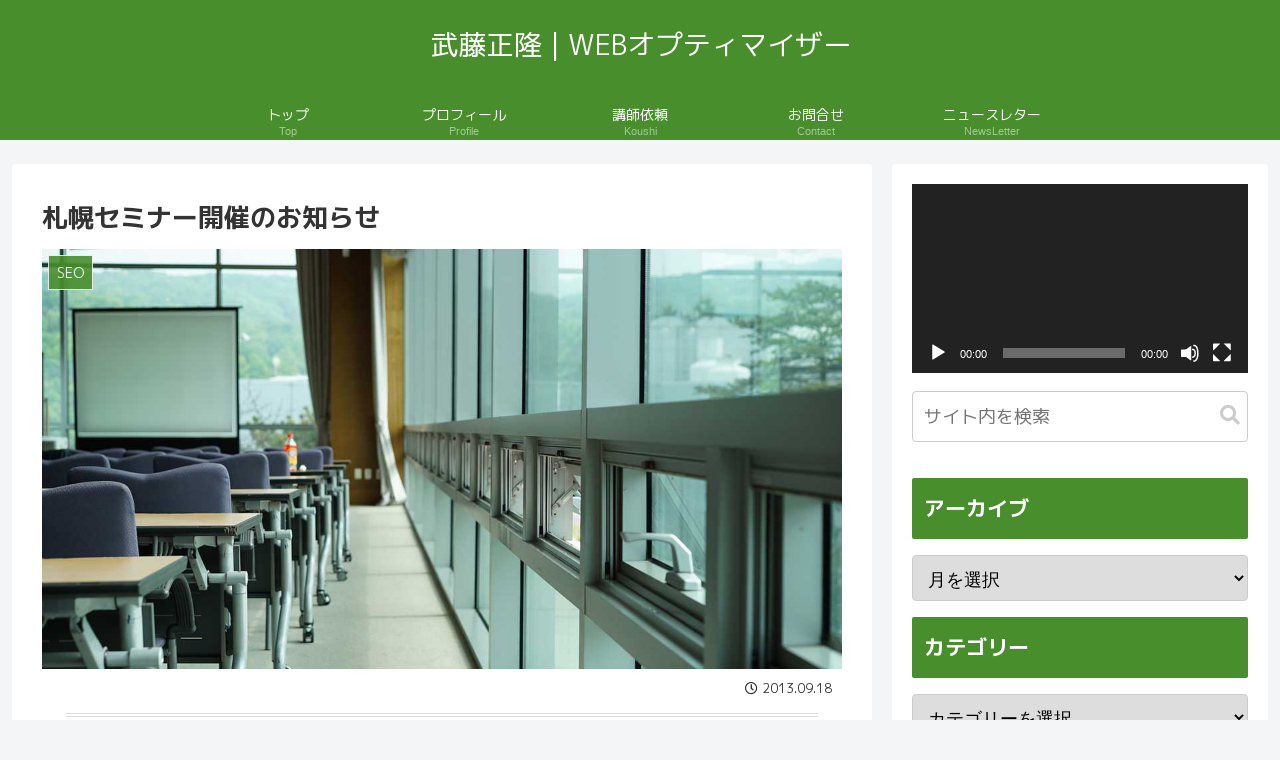

--- FILE ---
content_type: text/html; charset=utf-8
request_url: https://www.google.com/recaptcha/api2/aframe
body_size: 266
content:
<!DOCTYPE HTML><html><head><meta http-equiv="content-type" content="text/html; charset=UTF-8"></head><body><script nonce="stJ6U3UsUaD8YrHa5DbRhA">/** Anti-fraud and anti-abuse applications only. See google.com/recaptcha */ try{var clients={'sodar':'https://pagead2.googlesyndication.com/pagead/sodar?'};window.addEventListener("message",function(a){try{if(a.source===window.parent){var b=JSON.parse(a.data);var c=clients[b['id']];if(c){var d=document.createElement('img');d.src=c+b['params']+'&rc='+(localStorage.getItem("rc::a")?sessionStorage.getItem("rc::b"):"");window.document.body.appendChild(d);sessionStorage.setItem("rc::e",parseInt(sessionStorage.getItem("rc::e")||0)+1);localStorage.setItem("rc::h",'1768469999139');}}}catch(b){}});window.parent.postMessage("_grecaptcha_ready", "*");}catch(b){}</script></body></html>